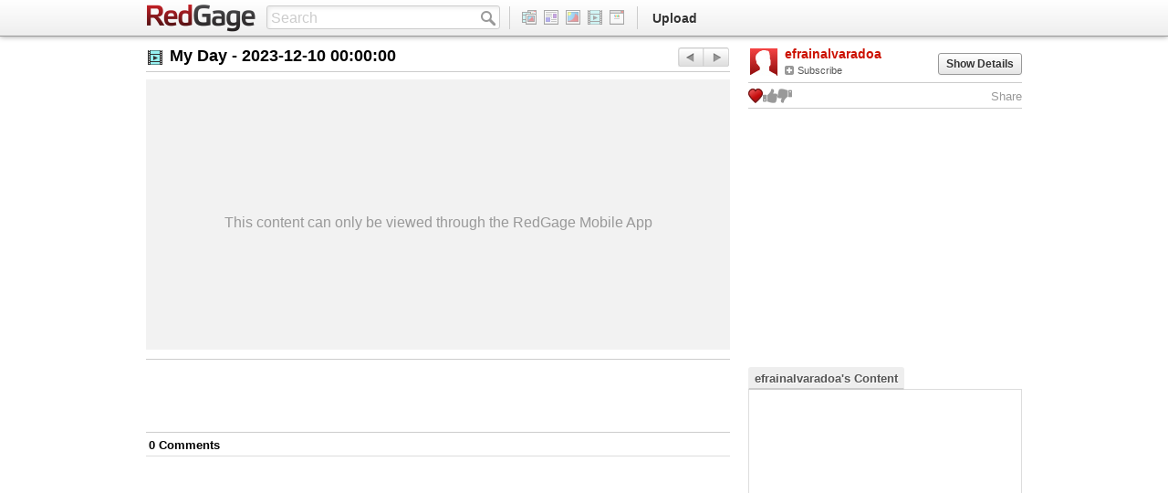

--- FILE ---
content_type: text/css
request_url: http://www.redgage.com/css/page/dashboard.css?ver=1620032961
body_size: 4180
content:
.clearfix{*zoom:1;}.clearfix:before,.clearfix:after{display:table;content:"";line-height:0;}
.clearfix:after{clear:both;}
.hide-text{font:0/0 a;color:transparent;text-shadow:none;background-color:transparent;border:0;}
.input-block-level{display:block;width:100%;min-height:30px;-webkit-box-sizing:border-box;-moz-box-sizing:border-box;box-sizing:border-box;}
.wrapDashboard form.updateStatus{margin:0 0 3px;position:relative;top:6px;width:830px;}.wrapDashboard form.updateStatus input{color:#000000;margin-right:6px;padding:2px 3px;width:711px;}.wrapDashboard form.updateStatus input.unmodified{color:#bbbbbb;}
.wrapDashboard form.updateStatus .btn{padding-bottom:3px;white-space:nowrap;width:98px;}
.primary.primaryDashboard .contentSm .pageHeading{margin-top:-3px;}
.primary.primaryDashboard .subscribeToTag{font-size:12px;float:right;}
.primary.primaryDashboard .filter{margin-bottom:8px;}
.primary.primaryDashboard #featured-users .result .btnGroup{bottom:auto;display:block;top:28px;}
.primary.primarySearch .subscribeToTag{font-size:12px;float:right;}
.secondary.secondaryDashboard{margin-top:-8px;}.secondary.secondaryDashboard .ad300{margin-bottom:20px;}
.secondary.secondaryDashboard .dashboardGs{margin-bottom:10px;}
.secondary.secondaryDashboard .dashboardMultiplier{margin-bottom:40px;}
.secondary.secondaryDashboard .nav-tabs{border-color:#cccccc;}
.secondary.secondaryDashboard .moduleGroup .moduleHideShow a{margin-bottom:-18px;padding-top:10px;}
.secondary .notificationsModule{margin-bottom:0;}.secondary .notificationsModule h3 .noticeNumber{display:none;margin:3px 8px 0 0;}
.secondary .notificationsModule .tab-content{margin-top:8px;}.secondary .notificationsModule .tab-content .btn.btnPlain{color:#333333;font-size:14px;font-weight:bold;margin:0 0 -2px 6px;padding:4px 0;}.secondary .notificationsModule .tab-content .btn.btnPlain:hover{color:#cc1100;text-decoration:none;}
.secondary .notificationsModule .tab-content .btn.btnPlain .wIcon{margin-right:8px;}
.secondary .gsModule .moduleDescription{border-width:0;}
.secondary .gsModule .gsLinks a{border:1px solid transparent;border-bottom-color:#eeeeee;-webkit-border-radius:3px;-moz-border-radius:3px;border-radius:3px;display:block;font-size:12px;font-weight:bold;margin-top:-1px;padding:3px;text-align:left;}.secondary .gsModule .gsLinks a.disabled{background:#f5f5f5 !important;border-color:#eeeeee !important;color:#555555 !important;cursor:default;text-decoration:line-through !important;text-shadow:none !important;}
.secondary .gsModule .gsLinks a:hover{background:#f5f5f5;border-color:#cccccc;color:#333333;text-decoration:none;text-shadow:1px 1px 0 #ffffff;}
.secondary .nextMultiplierModule .result.resultMultiplier{margin-top:8px;}.secondary .nextMultiplierModule .result.resultMultiplier .details{margin-top:4px;width:196px;}.secondary .nextMultiplierModule .result.resultMultiplier .details .title{font-weight:bold;line-height:14px;margin-bottom:4px;}
.secondary .nextMultiplierModule .result.resultMultiplier .details .description{font-size:11px;line-height:13px;}
.secondary .nextMultiplierModule .result.resultMultiplier .details .multiplierProgress{*zoom:1;font-weight:bold;line-height:8px;margin:5px 0 6px;}.secondary .nextMultiplierModule .result.resultMultiplier .details .multiplierProgress:before,.secondary .nextMultiplierModule .result.resultMultiplier .details .multiplierProgress:after{display:table;content:"";line-height:0;}
.secondary .nextMultiplierModule .result.resultMultiplier .details .multiplierProgress:after{clear:both;}
.secondary .nextMultiplierModule .result.resultMultiplier .details .multiplierProgress .progressSm{margin-right:6px;}
.secondary .dashboardContest .tab-content{margin-top:16px;}.secondary .dashboardContest .tab-content .contestModule:hover .raffleEarned .raffleCount{color:#cc1100;}
.secondary .dashboardContest .tab-content .contestInform{margin-bottom:10px;}
.secondary .dashboardContest .tab-content .raffleEarned{color:#222222;font-size:11px;font-weight:bold;}.secondary .dashboardContest .tab-content .raffleEarned .raffleCount{font-size:24px;}
.secondary .dashboardContest .tab-content .contestDaily .contestCountdown{padding-left:40px;}


--- FILE ---
content_type: text/css
request_url: http://www.redgage.com/css/page/multiplier.css?ver=1620032961
body_size: 1069
content:
.clearfix{*zoom:1;}.clearfix:before,.clearfix:after{display:table;content:"";line-height:0;}
.clearfix:after{clear:both;}
.hide-text{font:0/0 a;color:transparent;text-shadow:none;background-color:transparent;border:0;}
.input-block-level{display:block;width:100%;min-height:30px;-webkit-box-sizing:border-box;-moz-box-sizing:border-box;box-sizing:border-box;}
#wrapper.wrapMultiplier{margin-top:26px;}
.wrapMultiplier{*zoom:1;}.wrapMultiplier:before,.wrapMultiplier:after{display:table;content:"";line-height:0;}
.wrapMultiplier:after{clear:both;}
.wrapMultiplier .thumb{float:left;}
.wrapMultiplier .details{float:right;width:380px;}.wrapMultiplier .details h2{font-size:48px;line-height:56px;}
.wrapMultiplier .details .description{font-size:14px;}
.wrapMultiplier .details .meta{margin-top:20px;}
.wrapMultiplier .details .meta .results .result{border:0;float:left;padding:1px;}.wrapMultiplier .details .meta .results .result .thumb{border-color:transparent;width:30px;height:30px;}.wrapMultiplier .details .meta .results .result .thumb:hover{border-color:#000000;}


--- FILE ---
content_type: text/css
request_url: http://www.redgage.com/css/page/profile.css?ver=1620032961
body_size: 14539
content:
.clearfix{*zoom:1;}.clearfix:before,.clearfix:after{display:table;content:"";line-height:0;}
.clearfix:after{clear:both;}
.hide-text{font:0/0 a;color:transparent;text-shadow:none;background-color:transparent;border:0;}
.input-block-level{display:block;width:100%;min-height:30px;-webkit-box-sizing:border-box;-moz-box-sizing:border-box;box-sizing:border-box;}
#wrapper.wrapProfile{padding-top:0;}
#profileMain{margin-bottom:20px;}#profileMain .primary,#profileMain .primarySub{float:left;margin-left:0;width:640px;}
#profileMain .secondary{float:right;}
#profileMain .profileMainBg{height:95px;position:relative;-webkit-font-smoothing:antialiased;z-index:2;}#profileMain .profileMainBg .container{height:0;overflow:visible;}
#profileMain .profileMainBg .primary,#profileMain .profileMainBg .primarySub,#profileMain .profileMainBg .secondary{color:#fff;margin-top:14px;overflow:visible;text-shadow:1px 2px 5px #000;}
#profileMain .profileMainBg .primary,#profileMain .profileMainBg .primarySub{height:80px;}#profileMain .profileMainBg .primary .clearfix,#profileMain .profileMainBg .primarySub .clearfix{display:none;}
#profileMain .profileMainBg .secondary{margin-top:26px;}
#profileMain .profileMainBg .userThumbLg{-webkit-box-shadow:0 0 10px 0 rgba(0, 0, 0, 0.3);-moz-box-shadow:0 0 10px 0 rgba(0, 0, 0, 0.3);box-shadow:0 0 10px 0 rgba(0, 0, 0, 0.3);-moz-box-shadow:0 0 10px 0 rgba(0, 0, 0, 0.3),transparent 0 0 0;-webkit-box-shadow:0 0 10px 0 rgba(0, 0, 0, 0.3),transparent 0 0 0;box-shadow:0 0 10px 0 rgba(0, 0, 0, 0.3),transparent 0 0 0;float:left;margin-right:8px;z-index:2;}#profileMain .profileMainBg .userThumbLg .thumb{background:#fff;border:1px solid #000;margin-top:-2px;}
#profileMain .profileMainBg .profileUserInfo{float:left;}#profileMain .profileMainBg .profileUserInfo.moreInfo .aboutUser .moreAnswersLink .wIcon,#profileMain .profileMainBg .profileUserInfo.moreInfo .aboutUser .moreAboutMe{display:block;}
#profileMain .profileMainBg .profileUserInfo h2{font-size:24px;height:30px;line-height:24px;margin-bottom:-4px;max-width:504px;overflow:hidden;white-space:nowrap;}#profileMain .profileMainBg .profileUserInfo h2 .username{color:#aaa;}
#profileMain .profileMainBg .profileUserInfo h2 span{max-width:400px;overflow:hidden;}
#profileMain .profileMainBg .profileUserInfo h3{font-size:18px;font-weight:normal;line-height:18px;max-width:504px;overflow:hidden;white-space:nowrap;}
#profileMain .profileMainBg .profileUserInfo .aboutUser{line-height:14px;margin-top:3px;max-width:506px;position:relative;word-wrap:break-word;}#profileMain .profileMainBg .profileUserInfo .aboutUser .moreAnswersLink{color:#fff;font-weight:bold;position:relative;z-index:2;}#profileMain .profileMainBg .profileUserInfo .aboutUser .moreAnswersLink:hover{text-decoration:none;}
#profileMain .profileMainBg .profileUserInfo .aboutUser .moreAnswersLink span{font-size:9px;}
#profileMain .profileMainBg .profileUserInfo .aboutUser .moreAnswersLink .wIcon{display:none;margin-top:-4px;position:absolute;right:20px;z-index:2;}
#profileMain .profileMainBg .profileUserInfo .aboutUser .moreAboutMe{background:#fff;border:1px solid #bbb;-webkit-border-radius:3px;-moz-border-radius:3px;border-radius:3px;-webkit-box-shadow:0 0 10px 0 rgba(0, 0, 0, 0.3);-moz-box-shadow:0 0 10px 0 rgba(0, 0, 0, 0.3);box-shadow:0 0 10px 0 rgba(0, 0, 0, 0.3);-moz-box-shadow:0 0 10px 0 rgba(0, 0, 0, 0.3),transparent 0 0 0;-webkit-box-shadow:0 0 10px 0 rgba(0, 0, 0, 0.3),transparent 0 0 0;box-shadow:0 0 10px 0 rgba(0, 0, 0, 0.3),transparent 0 0 0;color:#222;cursor:pointer;display:none;line-height:20px;margin-top:11px;overflow:hidden;text-shadow:none;width:510px;z-index:1;}#profileMain .profileMainBg .profileUserInfo .aboutUser .moreAboutMe .moreAboutChunk{background:#f5f5f5;border-bottom:1px solid #ddd;}#profileMain .profileMainBg .profileUserInfo .aboutUser .moreAboutMe .moreAboutChunk:last-child{border-width:0;}#profileMain .profileMainBg .profileUserInfo .aboutUser .moreAboutMe .moreAboutChunk:last-child .moreAboutAnswer{border-width:0 0 0 1px;}
#profileMain .profileMainBg .profileUserInfo .aboutUser .moreAboutMe .moreAboutChunk .moreAboutLabel{float:left;font-weight:bold;padding:10px;white-space:nowrap;width:106px;}
#profileMain .profileMainBg .profileUserInfo .aboutUser .moreAboutMe .moreAboutChunk .moreAboutAnswer{background:#fff;border-bottom:1px solid #eee;border-left:1px solid #ddd;float:right;font-weight:normal;margin:0 0 -1px -1px;padding:10px;width:364px;}
#profileMain .profileMainBg .primaryMainImages{background:#333;height:95px;overflow:hidden;position:absolute;top:0;width:100%;z-index:-1;}#profileMain .profileMainBg .primaryMainImages .primaryMainOverlay{background-image:-moz-linear-gradient(top, rgba(0, 0, 0, 0.3), rgba(0, 0, 0, 0.95));background-image:-webkit-gradient(linear, 0 0, 0 100%, from(rgba(0, 0, 0, 0.3)), to(rgba(0, 0, 0, 0.95)));background-image:-webkit-linear-gradient(top, rgba(0, 0, 0, 0.3), rgba(0, 0, 0, 0.95));background-image:-o-linear-gradient(top, rgba(0, 0, 0, 0.3), rgba(0, 0, 0, 0.95));background-image:linear-gradient(to bottom, rgba(0, 0, 0, 0.3), rgba(0, 0, 0, 0.95));background-repeat:repeat-x;filter:progid:DXImageTransform.Microsoft.gradient(startColorstr='#4d000000', endColorstr='#f2000000', GradientType=0);height:100%;position:absolute;top:0;width:100%;z-index:1;}
#profileMain .profileMainBg .primaryMainImages .results{height:92px;overflow:hidden;width:120%;filter:blur(1px);-webkit-filter:blur(1px);-moz-filter:blur(1px);-o-filter:blur(1px);-ms-filter:blur(1px);}#profileMain .profileMainBg .primaryMainImages .results.moreThanEleven .result.resultContent{width:8%;}
#profileMain .profileMainBg .primaryMainImages .results.moreThanFive .result.resultContent{width:14%;}
#profileMain .profileMainBg .primaryMainImages .results.five .result.resultContent{width:17%;}
#profileMain .profileMainBg .primaryMainImages .results.four .result.resultContent{width:21%;}
#profileMain .profileMainBg .primaryMainImages .results .next-page-marker{display:none;}
#profileMain .profileMainBg .primaryMainImages .results .result.resultContent{background:transparent !important;border:none !important;-webkit-border-radius:0;-moz-border-radius:0;border-radius:0;float:left;margin-top:0 !important;min-width:11%;overflow:hidden;padding:0 !important;}#profileMain .profileMainBg .primaryMainImages .results .result.resultContent .details{display:none;}
#profileMain .profileMainBg .primaryMainImages .results .result.resultContent .thumb{border:none !important;-webkit-border-radius:0;-moz-border-radius:0;border-radius:0;min-width:110%;padding:0;filter:blur(1px);-webkit-filter:blur(1px);-moz-filter:blur(1px);-o-filter:blur(1px);-ms-filter:blur(1px);}#profileMain .profileMainBg .primaryMainImages .results .result.resultContent .thumb img{height:auto;min-width:100%;}
#profileMain .profileMainBg .stats .stat{font-size:14px;text-align:center;width:33%;}#profileMain .profileMainBg .stats .stat a{color:#fff;font-size:24px;font-weight:bold;text-decoration:none;}
#profileMain .profileMainBg .userBtns{background:#fff;border:1px solid #bbb;border-top-color:#ccc;-webkit-box-shadow:0 0 6px 0 rgba(0, 0, 0, 0.15);-moz-box-shadow:0 0 6px 0 rgba(0, 0, 0, 0.15);box-shadow:0 0 6px 0 rgba(0, 0, 0, 0.15);-moz-box-shadow:0 0 6px 0 rgba(0, 0, 0, 0.15),transparent 0 0 0;-webkit-box-shadow:0 0 6px 0 rgba(0, 0, 0, 0.15),transparent 0 0 0;box-shadow:0 0 6px 0 rgba(0, 0, 0, 0.15),transparent 0 0 0;-webkit-border-radius:2px;-moz-border-radius:2px;border-radius:2px;margin-top:26px;padding:5px;}#profileMain .profileMainBg .userBtns .userBtnHalf .btn,#profileMain .profileMainBg .userBtns .userBtnWhole .btn{font-size:14px;padding:7px 0;width:140px;}#profileMain .profileMainBg .userBtns .userBtnHalf .btn .wIcon,#profileMain .profileMainBg .userBtns .userBtnWhole .btn .wIcon{display:inline-block;float:none;margin:0 8px -3px 0;}
#profileMain .profileMainBg .userBtns .userBtnWhole .btn{width:99.2%;}
#profileMain .profileMainBar{background:#f2f2f2;border-bottom:1px solid #ddd;height:38px;}#profileMain .profileMainBar .container{padding-left:127px;position:relative;width:833px;}
#profileMain .profileMainBar .primary,#profileMain .profileMainBar .primarySub{display:table;height:39px;left:127px;padding-left:8px;position:absolute;top:0;width:522px;}#profileMain .profileMainBar .primary.longStatus,#profileMain .profileMainBar .primarySub.longStatus{font-size:11px;}#profileMain .profileMainBar .primary.longStatus p,#profileMain .profileMainBar .primarySub.longStatus p{line-height:11px;}
#profileMain .profileMainBar .primary p,#profileMain .profileMainBar .primarySub p{display:table-cell;line-height:14px;margin-bottom:0;vertical-align:middle;word-break:break-word;}
.primary.primaryProfile .moduleGroup .filter,.primarySub.primaryProfile .moduleGroup .filter{margin-top:6px;}.primary.primaryProfile .moduleGroup .filter.nestedFilter,.primarySub.primaryProfile .moduleGroup .filter.nestedFilter{margin-top:2px;}
.primary.primaryProfile .moduleGroup .filter .filterSearch,.primarySub.primaryProfile .moduleGroup .filter .filterSearch{margin-top:-10px;}
.primary.primaryProfile .moduleGroup .module2 .contentResults.gridView .loadMoreBtn,.primarySub.primaryProfile .moduleGroup .module2 .contentResults.gridView .loadMoreBtn{clear:both;}
.primary.primaryProfile .moduleGroup .module2 .contentResults.gridView #profile-user-content,.primarySub.primaryProfile .moduleGroup .module2 .contentResults.gridView #profile-user-content{margin:10px -5px;width:650px;}.primary.primaryProfile .moduleGroup .module2 .contentResults.gridView #profile-user-content .result,.primarySub.primaryProfile .moduleGroup .module2 .contentResults.gridView #profile-user-content .result{border-color:transparent;float:left;margin:1px;padding:0px;position:relative;}.primary.primaryProfile .moduleGroup .module2 .contentResults.gridView #profile-user-content .result:hover,.primarySub.primaryProfile .moduleGroup .module2 .contentResults.gridView #profile-user-content .result:hover{background:transparent;border-color:transparent;}.primary.primaryProfile .moduleGroup .module2 .contentResults.gridView #profile-user-content .result:hover .details,.primarySub.primaryProfile .moduleGroup .module2 .contentResults.gridView #profile-user-content .result:hover .details{opacity:1;filter:alpha(opacity=100);}
.primary.primaryProfile .moduleGroup .module2 .contentResults.gridView #profile-user-content .result .thumb,.primarySub.primaryProfile .moduleGroup .module2 .contentResults.gridView #profile-user-content .result .thumb{border-color:transparent;}
.primary.primaryProfile .moduleGroup .module2 .contentResults.gridView #profile-user-content .result .details,.primarySub.primaryProfile .moduleGroup .module2 .contentResults.gridView #profile-user-content .result .details{height:100%;left:0;max-height:none;opacity:0;filter:alpha(opacity=0);position:absolute;-webkit-transition:all linear 0.15s;-moz-transition:all linear 0.15s;-o-transition:all linear 0.15s;transition:all linear 0.15s;top:0;width:100%;}.primary.primaryProfile .moduleGroup .module2 .contentResults.gridView #profile-user-content .result .details .title,.primarySub.primaryProfile .moduleGroup .module2 .contentResults.gridView #profile-user-content .result .details .title{background:rgba(255, 255, 255, 0.8) !important;border:1px solid #000;-webkit-border-radius:3px;-moz-border-radius:3px;border-radius:3px;color:#000;display:block;font-size:18px;height:90px;left:0;line-height:18px;padding:2px;position:absolute;top:0;width:120px;}.primary.primaryProfile .moduleGroup .module2 .contentResults.gridView #profile-user-content .result .details .title:hover,.primarySub.primaryProfile .moduleGroup .module2 .contentResults.gridView #profile-user-content .result .details .title:hover{color:#000;}
.primary.primaryProfile .moduleGroup .module2 .contentResults.gridView #profile-user-content .result .details .description,.primarySub.primaryProfile .moduleGroup .module2 .contentResults.gridView #profile-user-content .result .details .description,.primary.primaryProfile .moduleGroup .module2 .contentResults.gridView #profile-user-content .result .details .meta,.primarySub.primaryProfile .moduleGroup .module2 .contentResults.gridView #profile-user-content .result .details .meta{display:none;}
.primary.primaryProfile .moduleGroup .module2 .contentResults .pageHeading,.primarySub.primaryProfile .moduleGroup .module2 .contentResults .pageHeading{font-size:17px;line-height:23px;}
.primary.primaryProfile .moduleGroup .module2 .contentResults .result .meta .views,.primarySub.primaryProfile .moduleGroup .module2 .contentResults .result .meta .views,.primary.primaryProfile .moduleGroup .module2 .contentResults .result .meta .earnings,.primarySub.primaryProfile .moduleGroup .module2 .contentResults .result .meta .earnings,.primary.primaryProfile .moduleGroup .module2 .contentResults .result .meta .rate,.primarySub.primaryProfile .moduleGroup .module2 .contentResults .result .meta .rate{display:none;}
.secondary.secondaryProfile{margin-top:12px;}.secondary.secondaryProfile.secondaryProfileMain{display:none;}
.secondary.secondaryProfile .verified{font-size:18px;font-weight:bold;height:30px;margin:0 auto;padding:5px 0;width:100px;}.secondary.secondaryProfile .verifiedIcon{margin-right:10px;-webkit-filter:hue-rotate(240deg) brightness(.6) saturate(2);filter:hue-rotate(240deg) brightness(.6) saturate(2);}
.secondary.secondaryProfile .profileFriends{margin:16px 0 -10px;}.secondary.secondaryProfile .profileFriends .nav.nav-tabs{margin-bottom:22px;}
.secondary.secondaryProfile .profileFriends .tab-content .seeMoreLink{clear:both;}
.secondary.secondaryProfile .profileMultipliers{margin-bottom:10px;}
.secondary.secondaryProfile .profileFavorites{margin-bottom:40px;margin-top:-18px;}.secondary.secondaryProfile .profileFavorites .module{margin-bottom:0;}
.secondary.secondaryProfile .earningsBadge{margin:10px 0 -20px;}.secondary.secondaryProfile .earningsBadge .charityBadge{display:none;}
.secondary.secondaryProfile .charityBadge{-webkit-box-shadow:0 0 3px rgba(0, 0, 0, 0.2);-moz-box-shadow:0 0 3px rgba(0, 0, 0, 0.2);box-shadow:0 0 3px rgba(0, 0, 0, 0.2);-moz-box-shadow:0 0 3px rgba(0, 0, 0, 0.2),transparent 0 0 0;-webkit-box-shadow:0 0 3px rgba(0, 0, 0, 0.2),transparent 0 0 0;box-shadow:0 0 3px rgba(0, 0, 0, 0.2),transparent 0 0 0;margin:7px 0;}
.secondary.secondaryProfile .blockFlagUserLink{margin-top:-26px;}.secondary.secondaryProfile .blockFlagUserLink a{color:#999999;}.secondary.secondaryProfile .blockFlagUserLink a:hover{color:#cc1100;}


--- FILE ---
content_type: text/css
request_url: http://www.redgage.com/css/table.css
body_size: 1457
content:

table {
  border-collapse: collapse;
  table-layout: fixed;
}

table td, th {
  text-align: center;
  border: 1px solid #ddd;
  padding: 2px 5px;
  font-size: 16px;
}

table th {
    height: 45px;
}

table th { background-color: #f4f4f4; }

table th.title { }

table tr {
  width: 100%;
  background-color: #fff;
}

table td { text-overflow: ellipsis; }

table td.edit {
  padding: 0px;
  cursor: pointer;
}

td.edit input.editcell {
  font-size: 16px;
  font-weight: normal;
  text-align: center;
  background: white;
  border: 1px solid #DDD;
  border-radius: 5px;
  box-shadow: 0 0 5px #DDD inset;
  color: #666;
  outline: none;
  width: 82%;
  height: 55px;
  line-height: 55px;
  margin: 0px;
  padding: 0px;
}
 td.edit input.editcell::-webkit-input-placeholder { /* WebKit browsers */
 color: #eee;
}
td.edit input.editcell:-moz-placeholder { /* Mozilla Firefox 4 to 18 */
 color: #eee;
 opacity: 1;
}
td.edit input.editcell::-moz-placeholder { /* Mozilla Firefox 19+ */
 color: #eee;
 opacity: 1;
}
td.edit input.editcell:-ms-input-placeholder { /* Internet Explorer 10+ */
 color: #eee;
}

td.edit input.error { border: 1px solid red; }

table td.money { /*min-width: 330px;*/
}

table td.money:before { content: '$ '; }

table td.remove { width: 30px; }

table td.remove button {
  font-size: 9px;
  font-weight: bold;
  color: red;
  height: 26px;
  width: 26px;
}
